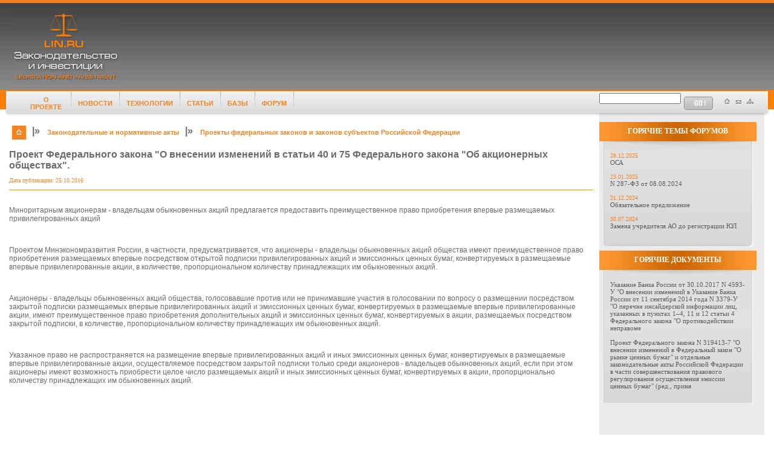

--- FILE ---
content_type: text/html
request_url: http://www.lin.ru/document.htm?id=6342716288940145511
body_size: 24102
content:


<html>
<head>
<title>Проект Федерального закона "О внесении изменений в статьи 40 и 75 Федерального закона "Об акционерных обществах".</title>
<meta http-equiv="Content-Type" content="text/html; charset=windows-1251">
<meta name="keywords" content="ценные бумаги акция облигация размещение эмиссия выпуск рынок эмиссионный инвестиция финансы акционерный акционер общество капитал корпоративное управление право корпорация законодательство закон постановление эмитент выпуск раскрытие информация регистрирующий регулирующий орган фкцб защита прав акционер инвестор капитал устав уставной фонд электронная анкета smml smm datex реестродержатель регистратор аффилированный дочерний"> 

</head>

<link rel="stylesheet" type="text/css" href="/style.css">
<script type="text/javascript" src="/script.js"></script>


<body>


<table width=100% border=0 cellpadding=0 cellspacing=0>
<tr><td height=5 bgcolor=#f5821f></td>
</tr>
<tr>
<td style="background: url(/img/grad1.gif) repeat-x left top" height=144 colspan=5>
	<table width=100% cellpadding=0 cellspacing=0 border=0>
	<tr>
	<td width1="200"><a href="/"><img src="/img/logo.gif" hspace="20" border="0"></a></td>

	<td nowrap>&nbsp;</td>






	<td width="10" nowrap>&nbsp;</td>
	</tr>
	</table></td>
</tr>
</table>




<table width="100%" height="100%" border="0" cellpadding="0" cellspacing="0" bgcolor="#FFFFFF">
  <tr>
    <td colspan="2" valign="top" nowrap><table width=100% border=0 cellpadding=0 cellspacing=0>
      <tr>
        <td width="16" valign="top" nowrap><img src="/img/for_menu1.gif" width="16" height="44"></td>
        <td valign="top" style="background: url(/img/for_menu_back.gif) repeat-x left top"><table width=10 height=100% border=0 cellpadding=0 cellspacing=0 class="menu">
            <tr>
              <td width=30 nowrap>&nbsp;</td>
              <td width=60 align=center nowrap><a href="/about.htm">О ПРОЕКТЕ</a></td>
              <td><img src="/img/for_menu_sep.gif" width="3" height="44" hspace="10"></td>

              <td width=80 align=center onmouseover="ShowMenu( 'newsMenu', this );" onmouseout="HandleMouseOut();"><a href="#">НОВОСТИ</a></td>

              <td><img src="/img/for_menu_sep.gif" width="3" height="44" hspace="10"></td>

              <td width=105 onmouseover="ShowMenu( 'techMenu', this );"  onmouseout="HandleMouseOut();" align=center><a href="#">ТЕХНОЛОГИИ</a></td>

              <td><img src="/img/for_menu_sep.gif" width="3" height="44" hspace="10"></td>

              <td width=70 align=center onmouseover="ShowMenu( 'artMenu', this );" onmouseout="HandleMouseOut();"><a href="#">СТАТЬИ</a></td>

              <td><img src="/img/for_menu_sep.gif" width="3" height="44" hspace="10"></td>

              <td width=60 align=center onmouseover="ShowMenu( 'MMM', this );" onmouseout="HandleMouseOut();"><a href="#">БАЗЫ</a></td>

              <td><img src="/img/for_menu_sep.gif" width="3" height="44" hspace="10"></td>
              <td width=70 align=center><a href="/forum.htm">ФОРУМ</a></td>
              <td><img src="/img/for_menu_sep.gif" width="3" height="44" hspace="10"></td>
              <td><img src="/img/spacer.gif" width="45" height="30"></td>
            </tr>
        </table></td>
        </tr>
    </table>
    </td>
    <td valign="top" background="/img/for_menu_back2.gif" bgcolor=#ebebeb><table width="100%" border="0" cellspacing="0" cellpadding="0">
      <tr>
        <td><form name="searchForm" action="/search.htm" method="post">
        <table width="100%" border="0" cellspacing="0" cellpadding="0">
            <tr>
              <td><input name="expr" type="text" value="" class="tx_panel" /></td>
            </tr>
        </form>
        </table></td>
        <td><img src="/img/but1.gif" width="48" height="22" hspace="5" border="0" style="cursor: hand;" onclick="forms.searchForm.submit()"></td>
        <td><img src="/img/for_menu_icons.gif" width="80" height="44" border="0" usemap="#MapMap"></td>
      </tr>
    </table>
      <map name="MapMap">
        <area shape="rect" coords="7,6,30,32" href="/" alt="На главную"/>
 
 <script language="javascript">
<!--
document.write( '<area shape="rect" coords="29,6,49,31" href="mailto:lin-' + 'site@' + 'lin.ru" alt="Отправить письмо"/>');
//-->
</script>
 
 
 
        <area shape="rect" coords="49,5,71,31" href="/document.htm?eid=site_map" alt="Карта сайта"/>
      </map>
    </td>
    <td nowrap><img src="/img/for_menu2.gif" width="16" height="44"></td>
  </tr>
  <tr>
    <td width="5" valign="top" nowrap>&nbsp;</td>
    <td valign="top">
	<table width=100% height="100%" border=0 cellpadding=10 cellspacing=0>
	<tr>
	  <td width=100% class=body_text valign="top">




<table border="0" cellspacing="0" cellpadding="5">
	<tr>
		<td valign="top"><a href="/"><img src="/img/home.gif" width="23" height="23" border="0"></a></td>



		<td width="15" valign="top" class="head1">|&raquo;</td>
		<td class="head2small"><a href="/document.htm?id=574508617227766332">Законодательные и нормативные акты</a></td>


		<td width="15" valign="top" class="head1">|&raquo;</td>
		<td class="head2small"><a href="/document.htm?id=574508617227766468">Проекты федеральных законов и законов субъектов Российской Федерации</a></td>

	</tr>
</table>


<h1 class="head1">Проект Федерального закона "О внесении изменений в статьи 40 и 75 Федерального закона "Об акционерных обществах".</h1>


		<p align="right" class="date1">Дата публикации: 25.10.2016</p>


<table border=0  border=0 cellPadding=0 cellSpacing=0 width=100%>
	<tr bgcolor=#FF9900><td><img src=/img/hr.jpg width=1 height=1 border=0></td></tr>
</table>
<br/>






<DIV class="WordSection1">
<P class="MsoNormal">Миноритарным акционерам - владельцам обыкновенных акций 
предлагается предоставить преимущественное право приобретения впервые 
размещаемых привилегированных акций</P>
<P class="MsoNormal"><o:p>&nbsp;</o:p></P>
<P class="MsoNormal">Проектом Минэкономразвития России, в частности, 
предусматривается, что акционеры - владельцы обыкновенных акций общества имеют 
преимущественное право приобретения размещаемых впервые посредством открытой 
подписки привилегированных акций и эмиссионных ценных бумаг, конвертируемых в 
размещаемые впервые привилегированные акции, в количестве, пропорциональном 
количеству принадлежащих им обыкновенных акций.<o:p></o:p></P>
<P class="MsoNormal"><o:p>&nbsp;</o:p></P>
<P class="MsoNormal">Акционеры - владельцы обыкновенных акций общества, 
голосовавшие против или не принимавшие участия в голосовании по вопросу о 
размещении посредством закрытой подписки размещаемых впервые привилегированных 
акций и эмиссионных ценных бумаг, конвертируемых в размещаемые впервые 
привилегированные акции, имеют преимущественное право приобретения 
дополнительных акций и эмиссионных ценных бумаг, конвертируемых в акции, 
размещаемых посредством закрытой подписки, в количестве, пропорциональном 
количеству принадлежащих им обыкновенных акций.<o:p></o:p></P>
<P class="MsoNormal"><o:p>&nbsp;</o:p></P>
<P class="MsoNormal">Указанное право не распространяется на размещение впервые 
привилегированных акций и иных эмиссионных ценных бумаг, конвертируемых в 
размещаемые впервые привилегированные акции, осуществляемое посредством закрытой 
подписки только среди акционеров - владельцев обыкновенных акций, если при этом 
акционеры имеют возможность приобрести целое число размещаемых акций и иных 
эмиссионных ценных бумаг, конвертируемых в акции, пропорционально количеству 
принадлежащих им обыкновенных акций.<o:p></o:p></P>
<P class="MsoNormal"><o:p>&nbsp;</o:p></P>
<P class="MsoNormal"><o:p>&nbsp;</o:p></P></DIV><br/><br/>


<table width="100%" border="0" cellpadding="0" cellspacing="5">

	<tr>
		<td align="right" valign="top" width="25"><img src="/img/icon4.gif" width="17" height="18"></td>
		<td>
			<font class="tx_list"></font><a class="link1" href="/document_attc.htm?doc_id=6342716288940145511&name=fz_101016.rtf">fz_101016.rtf</a>
		</td>
	</tr>

</table>

<br/>

<table width="100%" border="0" cellpadding="0" cellspacing="5">

</table>

<center>
    
    
</center>




	  </td>

	<tr>
	<td align=center>
	
	
		<br/>
	    <span class="menu"><br>
	      <a href="/document.htm?eid=reklama"><img src="/img/pic1.gif" border="0"></a><br>	      <br>	    </td>
	</tr>
	</table></td>



<!-- Right Panel -->

<td width=260 valign="top" bgcolor=#ebebeb>

<table width=260 cellpadding=0 cellspacing=0 border=0>

<tr><td><img src="/img/space.gif" height=9 width=1></td></tr>

<tr>
<td style="background: url(/img/panel_grad1.gif) repeat-y left top" height=32 colspan=3 class=head_white>ГОРЯЧИЕ ТЕМЫ ФОРУМОВ</td>
</tr>
<tr>
<td colspan=3><img src="/img/panel1.gif"></td>
</tr>
<tr>
<td width=8 style="background: url(/img/panel_l1.gif) repeat-y left top">&nbsp;</td>
<td width=244 bgcolor=#e0e0e0>
<table width=100% height=100% border=0 cellpadding=10 cellspacing=0 style="background: url(/img/panel_grad2.gif) repeat-x left bottom">
	<tr>
	<td valign="top" class=tx_panel>
	  <p>
	  


	  <font class=date1>28.12.2025</font><br/>
		    <a href="/forum_thread.htm?id=7458227551261821779">ОСА</a><br/>
		<br/>

	  <font class=date1>23.01.2025</font><br/>
		    <a href="/forum_thread.htm?id=7399674541671586652">N 287-ФЗ от 08.08.2024</a><br/>
		<br/>

	  <font class=date1>21.12.2024</font><br/>
		    <a href="/forum_thread.htm?id=7326319295065832204">Обязательное предложение</a><br/>
		<br/>

	  <font class=date1>30.07.2024</font><br/>
		    <a href="/forum_thread.htm?id=7389301208255328882">Замена учредителя АО до регистрации ЮЛ</a><br/>
		<br/>



		</p></td>
	</tr>
</table>	</td>
<td width=8 style="background: url(/img/panel_r1.gif) repeat-y right top">&nbsp;</td>
</tr>
<tr>
<td colspan=3><img src="/img/panel_b1.gif"></td>
</tr>






	<tr><td><img src="/img/space.gif" height=4 width=1></td></tr>
	<tr>
	<td style="background: url(/img/panel_grad1.gif) repeat-y left top" height=32 colspan=3 class=head_white><noindex>ГОРЯЧИЕ ДОКУМЕНТЫ</noindex></td>
	</tr>
	<tr>
	<td colspan=3><img src="/img/panel1.gif"></td>
	</tr>
	<tr>
	<td height=100% width=8 style="background: url(/img/panel_l1.gif) repeat-y left top">&nbsp;</td>
	<td bgcolor=#e0e0e0 width=244>
	<table width=100% height=100% border=0 cellpadding=10 cellspacing=0 class="tx_panel" style="background: url(/img/panel_grad2.gif) repeat-x left bottom">
		<tr>
		<td>


		
		
		<a href="/document.htm?id=6518020790771385159"><noindex>Указание Банка России от 30.10.2017 N 4593-У "О внесении изменений в Указание Банка России от 11 сентября 2014 года N 3379-У "О перечне инсайдерской информации лиц, указанных в пунктах 1–4, 11 и 12 статьи 4 Федерального закона "О противодействии неправоме</noindex></a>
		<br/>
		<br/>

		
		
		<a href="/document.htm?id=6518020790771385157"><noindex>Проект Федерального закона N 319413-7 "О внесении изменений в Федеральный закон "О рынке ценных бумаг" и отдельные законодательные акты Российской Федерации в части совершенствования правового регулирования осуществления эмиссии ценных бумаг" (ред., приня</noindex></a>
		<br/>
		<br/>




			</td>
		</tr>
	</table>	</td>
	<td width=8 style="background: url(/img/panel_r1.gif) repeat-y right top">&nbsp;</td>
	</tr>
	<tr><td><img src="/img/space.gif" height=4 width=1></td></tr>
	<tr>

</tr>




	<tr><td height=100% colspan=3></td></tr>
</table></td>

<!-- end Right Panel -->





<td width=16 nowrap></td>
</tr>
</table>
<!-- endCONTENT -->


<!-- Bottom -->
<table width=100% cellpadding=0 cellspacing=0 border=0>
  <tr>
    <td width="29" nowrap><img src="/img/bottom1.gif" width="29" height="95"></td>
    <td style="background: url(/img/bottom2.gif) repeat-x left top" valign=bottom><table cellpadding=6 cellspacing=0 border=0>
      <tr>
        <td class=menu nowrap><a href="/document.htm?eid=about"><noindex>О ПРОЕКТЕ</noindex></a></td>
        <td><font color=#999999>|</font></td>
        <td class=menu onmouseover="ShowNewsMenuBottom( 'newsMenu', this );" onmouseout="HandleMouseOut();"><a href="/#"><noindex>НОВОСТИ</noindex></a></td>
        <td><font color=#999999>|</font></td>
        <td class=menu onmouseover="ShowMenuBottom( 'techMenu', this );" onmouseout="HandleMouseOut();"><a href="#"><noindex>ТЕХНОЛОГИИ</noindex></a></td>
        <td><font color=#999999>|</font></td>
        <td class=menu onmouseover="ShowNewsMenuBottom( 'artMenu', this );" onmouseout="HandleMouseOut();"><a href="#"><noindex>СТАТЬИ</noindex></a></td>
        <td><font color=#999999>|</font></td>
        <td class=menu onmouseover="ShowMenuBottom( 'MMM', this );" onmouseout="HandleMouseOut();"><a href="#"><noindex>БАЗЫ</noindex></a></td>
        <td><font color=#999999>|</font></td>
        <td class=menu><a href="/forum.htm"><noindex>ФОРУМ</noindex></a></td>
        <td><font color=#999999>|</font></td>
        <td class=menu nowrap><a href="/document.htm?eid=reklama"><noindex>РЕКЛАМА НА САЙТЕ</noindex></a></td>
        <td width=100%><img src="/img/spacer.gif" width="15" height="10"></td>
      </tr>
      <tr>
        <td colspan=12 class="light">
<!--Rating@Mail.ru COUNTER--><script language="JavaScript"><!--
d=document;a='';a+=';r='+escape(d.referrer)
js=10//--></script><script language="JavaScript1.1"><!--
a+=';j='+navigator.javaEnabled()
js=11//--></script><script language="JavaScript1.2"><!--
s=screen;a+=';s='+s.width+'*'+s.height
a+=';d='+(s.colorDepth?s.colorDepth:s.pixelDepth)
js=12//--></script><script language="JavaScript1.3"><!--
js=13//--></script><script language="JavaScript"><!--
d.write('<img src="http://top.list.ru/counter'+
'?id=249752;js='+js+a+';rand='+Math.random()+
'" height=1 width=1>')
if(js>11)d.write('<'+'!-- ')//--></script><noscript><img
src="http://top.list.ru/counter?js=na;id=249752"
height=1 width=1 alt=""></noscript><script language="JavaScript"><!--
if(js>11)d.write('--'+'>')//--></script><!--/COUNTER-->

&nbsp;

<!--begin of Rambler's Top100 code -->
<a href="http://top100.rambler.ru/top100/">
<img src="http://counter.rambler.ru/top100.cnt?242137" alt="" width=1 height=1 
border=0></a>
<!--end of Top100 code-->



<!-- SpyLOG f:0211 -->
<script language="javascript"><!--
Mu="u5053.93.spylog.com";Md=document;Mnv=navigator;Mp=0;
Md.cookie="b=b";Mc=0;if(Md.cookie)Mc=1;Mrn=Math.random();
Mn=(Mnv.appName.substring(0,2)=="Mi")?0:1;Mt=(new Date()).getTimezoneOffset();
Mz="p="+Mp+"&rn="+Mrn+"&c="+Mc+"&t="+Mt;
if(self!=top){Mfr=1;}else{Mfr=0;}Msl="1.0";
//--></script><script language="javascript1.1"><!--
Mpl="";Msl="1.1";Mj = (Mnv.javaEnabled()?"Y":"N");Mz+='&j='+Mj;
//--></script><script language="javascript1.2"><!-- 
Msl="1.2";Ms=screen;Mpx=(Mn==0)?Ms.colorDepth:Ms.pixelDepth;
Mz+="&wh="+Ms.width+'x'+Ms.height+"&px="+Mpx;
//--></script><script language="javascript1.3"><!--
Msl="1.3";//--></script><script language="javascript"><!--
My="";My+="<a href='http://"+Mu+"/cnt?cid=505393&f=3&p="+Mp+"&rn="+Mrn+"' target='_blank'>";
My+="<img src='http://"+Mu+"/cnt?cid=505393&"+Mz+"&sl="+Msl+"&r="+escape(Md.referrer)+"&fr="+Mfr+"&pg="+escape(window.location.href);
My+="' border=0 width=88 height=31 alt='SpyLOG'>";
My+="</a>";Md.write(My);//--></script><noscript>
<a href="http://u5053.93.spylog.com/cnt?cid=505393&f=3&p=0" target="_blank">
<img src="http://u5053.93.spylog.com/cnt?cid=505393&p=0" alt='SpyLOG' border='0' width=88 height=31 >
</a></noscript>
<!-- SpyLOG -->

<!--begin of Top100 logo-->
<a href="http://top100.rambler.ru/top100/">
<img src="http://top100-images.rambler.ru/top100/banner-88x31-rambler-blue.gif" alt="Rambler's Top100" width=88 height=31 border=0></a>
<!--end of Top100 logo -->

<!--Rating@Mail.ru LOGO--><a target=_top
href="http://top.mail.ru/jump?from=249752"><img
src="http://top.list.ru/counter?id=249752;t=57;l=1"
border=0 height=31 width=88></a><!--/LOGO-->

		</td>
      </tr>
    </table></td>
    <td width=260 height="100%" nowrap style="background: url(/img/bottom2.gif) repeat-x left top"><table width="100%" height="100%" border="0" cellpadding="10" cellspacing="0">
      <tr>
        <td height="50%" align="right" valign="bottom" class="copyright">Copyright &copy; 1998-2009
		
<script language="javascript">
<!--
document.write( '<a href="mailto:lin-' + 'site@' + 'lin.ru">');
document.write( 'LIN-media');
document.write( '</a>');
//-->
</script>

		</td>
      </tr>
      <tr>
        <td height="50%" align=right><noindex><a href="http://www.studioland.ru" target="_blank"><img src="/img/spacer.gif" width="20" height="30" border="0"><img src="/img/STDL-ban1.gif" alt="Дизайн сайта Studioland Design Group" width="90" height="28" border="0"></a></noindex></td>
      </tr>
    </table>
    <td width="16" nowrap><img src="/img/bottom4.gif" width="16" height="95"></td>
  </tr>
</table>
<!-- endBottom -->







<div class="ddMenu" id="MMM" style="visibility: hidden;" onMouseOver="HandleMouseOver();" onMouseOut="HandleMouseOut();"> 

<table width="200" border="0" cellpadding="0" cellspacing="0" bgcolor="#f1f1f1">
  <tr><td colspan=2 height=10></td></tr>
  <tr><td><img src="/img/spacer.gif" width=20 height=5></td>
    <td width="232" align="center" class="sub_menu"><a href="/discl.htm"><noindex>Акционерные общества России</noindex></a></td>
  </tr>
  <tr><td></td><td><hr align="left" width="160" size="1"></td></tr>
  <tr><td></td>
    <td class="sub_menu"><a href="/document.htm?eid=a_practice"><noindex>Арбитражная практика</noindex></a></td>
  </tr>
  <tr><td></td><td><hr align="left" width="160" size="1"></td></tr>
  <tr><td></td>
    <td class="sub_menu"><a href="/document.htm?eid=bibgraf"><noindex>Библиография</noindex></a></td>
  </tr>
  <tr><td></td><td><hr align="left" width="160" size="1"></td></tr>
  <tr><td></td>
    <td class="sub_menu"><a href="/document.htm?eid=books"><noindex>Библиотека</noindex></a></td>
  </tr>
  <tr><td></td><td><hr align="left" width="160" size="1"></td></tr>
  <tr><td></td>
    <td width="150" class="sub_menu"><a href="/document.htm?eid=laws"><noindex>Законодательные и нормативные акты</noindex></a></td>
  </tr>
  <tr><td></td><td><hr align="left" width="160" size="1"></td></tr>
  <tr><td></td>
    <td width="150" class="sub_menu"><a href="/document.htm?eid=corp_calendar"><noindex>Календарь корпоративных событий</noindex></a></td>
  </tr>
  <tr><td></td><td><hr align="left" width="160" size="1"></td></tr>
  <tr><td></td>
    <td width="150" class="sub_menu"><a href="/discl_orgs_list.htm?l=%C0"><noindex>Квартальные отчеты эмитентов</noindex></a></td>
  </tr>
  <tr><td></td><td><hr align="left" width="160" size="1"></td></tr>
  <tr><td></td>
    <td width="150" class="sub_menu"><a href="/document.htm?eid=doc_samples"><noindex>Образцы документов</noindex></a></td>
  </tr>
  <tr><td></td><td><hr align="left" width="160" size="1"></td></tr>
  <tr><td></td>
    <td width="150" class="sub_menu"><a href="/seminars.htm"><noindex>Семинары</noindex></a></td>
  </tr>
  <tr><td></td><td><hr align="left" width="160" size="1"></td></tr>
  <tr><td></td>
    <td width="150" class="sub_menu"><a href="/document.htm?eid=vocabulary"><noindex>Словарь корпоративных терминов</noindex></a></td>
  </tr>
  <tr><td colspan=2 height=10></td></tr>
</table>

</div>


<div class="ddMenu" id="techMenu" style="visibility: hidden;" onMouseOver="HandleMouseOver();" onMouseOut="HandleMouseOut();"> 

<table width="200" border="0" cellpadding="0" cellspacing="0" bgcolor="#f1f1f1">
  <tr><td colspan=2 height=10></td></tr>
  <tr><td><img src="/img/spacer.gif" width=20 height=5></td>
    <td width="232" align="center" class="sub_menu"><a href="/document.htm?eid=proforma"><noindex>Pro-Forma (редактор SMCL)</noindex></a></td>
  </tr>
  <tr><td></td><td><hr align="left" width="160" size="1"></td></tr>

  <tr><td><img src="/img/spacer.gif" width=20 height=5></td>
    <td width="232" align="center" class="sub_menu"><a href="/document.htm?eid=corp_gov"><noindex>Корпоративное управление</noindex></a></td>
  </tr>
  <tr><td></td><td><hr align="left" width="160" size="1"></td></tr>
				  
  <tr><td><img src="/img/spacer.gif" width=20 height=5></td>
    <td width="232" align="center" class="sub_menu"><a href="/document.htm?eid=placement"><noindex>Размещение ценных бумаг</noindex></a></td>
  </tr>
  <tr><td></td><td><hr align="left" width="160" size="1"></td></tr>

  <tr><td><img src="/img/spacer.gif" width=20 height=5></td>
    <td width="232" align="center" class="sub_menu"><a href="/document.htm?eid=disclosure"><noindex>Раскрытие информации</noindex></a></td>
  </tr>
  <tr><td></td><td><hr align="left" width="160" size="1"></td></tr>

  <tr><td><img src="/img/spacer.gif" width=20 height=5></td>
    <td width="232" align="center" class="sub_menu"><a href="/document.htm?eid=regulators"><noindex>Регулирующие органы</noindex></a></td>
  </tr>
  <tr><td></td><td><hr align="left" width="160" size="1"></td></tr>

  <tr><td><img src="/img/spacer.gif" width=20 height=5></td>
    <td width="232" align="center" class="sub_menu"><a href="/document.htm?eid=reestr"><noindex>Реестр ценных бумаг</noindex></a></td>
  </tr>
  <tr><td></td><td><hr align="left" width="160" size="1"></td></tr>

  <tr><td><img src="/img/spacer.gif" width=20 height=5></td>
    <td width="232" align="center" class="sub_menu"><a href="/document.htm?eid=reform"><noindex>Реорганизация</noindex></a></td>
  </tr>
  <tr><td></td><td><hr align="left" width="160" size="1"></td></tr>

  <tr><td><img src="/img/spacer.gif" width=20 height=5></td>
    <td width="232" align="center" class="sub_menu"><a href="/document.htm?eid=securities"><noindex>Ценные бумаги</noindex></a></td>
  </tr>
  <tr><td></td><td><hr align="left" width="160" size="1"></td></tr>

  <tr><td><img src="/img/spacer.gif" width=20 height=5></td>
    <td width="232" align="center" class="sub_menu"><a href="/document.htm?eid=anketa"><noindex>Электронная Анкета ФКЦБ России</noindex></a></td>
  </tr>
  <tr><td></td><td><hr align="left" width="160" size="1"></td></tr>

  <tr><td><img src="/img/spacer.gif" width=20 height=5></td>
    <td width="232" align="center" class="sub_menu"><a href="/document.htm?eid=emitents"><noindex>Эмитенты</noindex></a></td>
  </tr>
  <tr><td colspan=2 height=10></td></tr>
</table>

</div>



<div class="ddMenu" id="artMenu" style="visibility: hidden;" onMouseOver="HandleMouseOver();" onMouseOut="HandleMouseOut();"> 

<table width="200" border="0" cellpadding="0" cellspacing="0" bgcolor="#f1f1f1">
  <tr><td colspan=2 height=10></td></tr>
  <tr><td><img src="/img/spacer.gif" width=20 height=5></td>
    <td width="232" align="center" class="sub_menu"><a href="/document.htm?eid=faq"><noindex>Вопросы и ответы</noindex></a></td>
  </tr>
  <tr><td></td><td><hr align="left" width="160" size="1"></td></tr>
  <tr><td></td>
    <td width="150" class="sub_menu"><a href="/document.htm?eid=articles"><noindex>Статьи</noindex></a></td>
  </tr>
  <tr><td colspan=2 height=10></td></tr>
</table>

</div>


<div class="ddMenu" id="newsMenu" style="visibility: hidden;" onMouseOver="HandleMouseOver();" onMouseOut="HandleMouseOut();"> 

<table width="200" border="0" cellpadding="0" cellspacing="0" bgcolor="#f1f1f1">
  <tr><td colspan=2 height=10></td></tr>
  <tr><td><img src="/img/spacer.gif" width=20 height=5></td>
    <td width="232" align="center" class="sub_menu"><a href="/site_news.htm"><noindex>Новости сайта</noindex></a></td>
  </tr>
  <tr><td></td><td><hr align="left" width="160" size="1"></td></tr>
  <tr><td></td>
    <td width="150" class="sub_menu"><a href="/news.htm"><noindex>Архив новостей</noindex></a></td>
  </tr>
  <tr><td colspan=2 height=10></td></tr>
</table>

</div>




</body>
</html>

--- FILE ---
content_type: text/css
request_url: http://www.lin.ru/style.css
body_size: 891
content:
body {
	background-color: #FFFFFF;
	margin-left: 0px;
	margin-top: 0px;
	margin-right: 0px;
	margin-bottom: 0px;
}
.style2 {
	font-size: 12px;
	font-family: "Times New Roman", Times, serif;
}
.style3 {
	font-size: 12px;
	font-family: "Times New Roman", Times, serif;
}


.tx1 {
	font-size: 11px;
	color: #575757;
	font-style: normal;
	text-align: justify;
	font-family: tahoma;
}
.tx1 a:link {
	color: #f5821f;
	text-decoration: none;
}
.tx1 a:visited {
	text-decoration: none;
	color: #f5821f;
}
.tx1 a:hover {
	color: #f5821f;
	text-decoration: underline;
}

.sub_menu {
	font-size: 11px;
	color: #f5821f;
	font-style: normal;
	text-align: left;
	font-family: tahoma;
}
.sub_menu a:link {
	color: #f5821f;
	text-decoration: none;
}
.sub_menu a:visited {
	text-decoration: none;
	color: #f5821f;
}
.sub_menu a:hover {
	color: #f5821f;
	text-decoration: underline;
}

.tx_list {
	font-size: 11px;
	color: #555555;
	font-style: normal;
	text-align: left;
	font-family: tahoma;
}
.tx_list a:link {
	color: #555555;
	text-decoration: none;
}
.tx_list a:visited {
	text-decoration: none;
	color: #555555;
}
.tx_list a:hover {
	color: #f5821f;
	text-decoration: underline;
}

.copyright {
	font-size: 11px;
	color: #5d5d5d;
	text-decoration: none;
	font-style: normal;
	text-align: right;
	font-family: tahoma;
}

.tx_panel {
	font-size: 11px;
	color: #5d5d5d;
	text-decoration: none;
	font-style: normal;
	text-align: left;
	font-family: tahoma;
	vertical-align: middle;
}
.tx_panel1 {
	font-size: 12px;
	color: #5d5d5d;
	text-decoration: none;
	font-weight: bold;
	font-style: normal;
	text-align: left;
	font-family: tahoma;
	vertical-align: middle;
}
.tx_panel a:link {
	color: #5d5d5d;
	text-decoration: none;
}
.tx_panel a:visited {
	text-decoration: none;
	color: #5d5d5d;
}
.tx_panel a:hover {
	color: #f5821f;
	text-decoration: underline;
}

.tx_top {
	font-size: 11px;
	color: #e6e6e6;
	text-decoration: none;
	font-style: normal;
	text-align: left;
	font-family: tahoma;
}
.tx_top a:link {
	color: #E6E6E6;
	text-decoration: none;
}
.tx_top a:visited {
	text-decoration: none;
	color: #E6E6E6;
}
.tx_top a:hover {
	color: #f5821f;
	text-decoration: underline;
}
.date1 {
	font-size: 10px;
	color: #f5821f;
	text-decoration: none;
	font-style: normal;
	text-align: left;
	font-family: tahoma;
}

.body_text {
	font-size: 12px;
	color: #6C6A6A;
	text-decoration: none;
	font-weight: normal;
	font-style: normal;
	text-align: left;
	font-family: arial;
}

.head1 {
	font-size: 16px;
	color: #6C6A6A;
	text-decoration: none;
	font-weight: bold;
	font-style: normal;
	text-align: left;
	font-family: arial;
}

.head2 {
	font-size: 12px;
	color: #f5821f;
	text-decoration: none;
	font-weight: bold;
	font-style: normal;
	text-align: left;
	font-family: arial;
}

.head3 {
	font-size: 15px;
	color: #f5821f;
	text-decoration: none;
	font-weight: bold;
	font-style: normal;
	text-align: left;
	font-family: arial;
}

.err {
	font-size: 16px;
	color: #ff621f;
	text-decoration: none;
	font-weight: bold;
	font-style: normal;
	text-align: center;
	font-family: arial;
}

.head2 a:link {
	color: #f5821f;
	text-decoration: none;
}
.head2 a:visited {
	color: #f5821f;
	text-decoration: none;
}
.head2 a:hover {
	color: #f5821f;
	text-decoration: underline;
}

.head2small {
	font-size: 11px;
	color: #f5821f;
	text-decoration: none;
	font-weight: bold;
	font-style: normal;
	text-align: left;
	font-family: arial;
}
.head2small a:link {
	color: #f5821f;
	text-decoration: none;
}
.head2small a:visited {
	color: #f5821f;
	text-decoration: none;
}
.head2small a:hover {
	color: #f5821f;
	text-decoration: underline;
}

.head_white {
	font-size: 12px;
	color: #ffffff;
	text-decoration: none;
	font-weight: bold;
	font-style: normal;
	text-align: center;
	font-family: tahoma;
}
.head_grey {
	font-size: 12px;
	color: #e6e6e6;
	text-decoration: none;
	font-weight: bold;
	font-style: normal;
	text-align: center;
	font-family: tahoma;
}

.link1 {
	font-size: 11px;
	color: #f5821f;
	font-style: normal;
	text-align: right;
	font-family: tahoma;
	font-weight: normal;
}
.link1 a:link {
	color: #f5821f;
	text-decoration: underline;
}
.link1 a:visited {
	color: #f5821f;
	text-decoration: underline;
}
.link1 a:hover {
	color: #f5821f;
	text-decoration: underline;
}

.link_small a:link {
	color: #5d5d5d;
	text-decoration: none;
}
.link_small a:visited {
	text-decoration: none;
	color: #5d5d5d;
}
.link_small a:hover {
	color: #f5821f;
	text-decoration: underline;
}
.menu {
	font-family: Tahoma, Arial, "MS Sans Serif", Geneva, sans-serif; 
	font-size:11px; 
	color:#f5821f; 
	font-weight:bold; 
	text-align:center;
}

.menu a:link {
	color: #f5821f;
	text-decoration: none;
}
.menu a:visited {
	text-decoration: none;
	color: #f5821f;
}
.menu a:hover {
	color: #cc0000;
	text-decoration: underline;
}

.menu_bottom {
	font-size: 11px;
	color: #f5821f;
	text-decoration: none;
	font-weight: bold;
	font-style: normal;
	text-align: center;
	font-family: tahoma;
}
.light {filter: alpha(opacity=50);}



div.ddMenu
{
	visibility: hidden; 
	position: absolute;
	filter: progid:DXImageTransform.Microsoft.Shadow(color=#333333,direction=135,strength=3);
	_background-color: #CCCCCC;
	padding: 0px;
	-z-index: 10; 
	left: 20px; 
	top: 0px;
	_width:110px;
}


--- FILE ---
content_type: application/x-javascript
request_url: http://www.lin.ru/script.js
body_size: 2251
content:
//window.onerror = null;

var	gActiveMenu;
var gTimer;


function RemoveTimer()
{
	if ( gTimer != undefined )
	{
		clearTimeout( gTimer );
		gTimer = undefined;
	}
}


function ShowMenu( menuID, referer )
{
	if ( gActiveMenu != undefined )
		HideActiveMenu();
	
	RemoveTimer();

	gActiveMenu = document.getElementById( menuID );

	var divStyle = gActiveMenu.style;

	var rect = GetRect( referer );

	divStyle.top = rect.shifty + 37;
	divStyle.left = rect.shiftx + 0;

	//alert( rect.shiftx );
	
	//if ( divStyle.posLeft + divStyle.offsetWidth > rect.bodywidth )
		//divStyle.posLeft = rect.bodywidth - divStyle.divnode.offsetWidth - 10;

	divStyle.visibility = "visible";
	//divStyle.zIndex = 0;
}

function ShowMenuBottom( menuID, referer )
{
	RemoveTimer();

	gActiveMenu = document.getElementById( menuID );

	var divStyle = gActiveMenu.style;

	var rect = GetRect( referer );

	divStyle.top = rect.shifty - 335;
	divStyle.left = rect.shiftx + 0;
	divStyle.visibility = "visible";
}

function ShowNewsMenuBottom( menuID, referer )
{
	RemoveTimer();

	gActiveMenu = document.getElementById( menuID );

	var divStyle = gActiveMenu.style;

	var rect = GetRect( referer );

	divStyle.top = rect.shifty - 62;
	divStyle.left = rect.shiftx + 0;
	divStyle.visibility = "visible";
}

function HideActiveMenu()
{
	RemoveTimer();
	gActiveMenu.style.visibility = "hidden";
	gActiveMenu = undefined;
}


function HandleMouseOut()
{
	RemoveTimer();
	gTimer = setTimeout( "HideActiveMenu()", 10 );
}


function HandleMouseOver( tab )
{
	RemoveTimer();
	//hideSelectors();
}


function GetRect( ref )
{	
   var linkx=0;
   var linky=0;
   var linkt=0;
   var linkb=0;
   var parent=ref;
		
   while(parent) { 
		linkx+=parent.offsetLeft;
		linky+=parent.offsetTop;
	  
		if(parent.nodeName=="TD" && linkt==0) linkt=parent.offsetWidth;
		if(parent.nodeName=="TD") parent=parent.parentNode;		
		if(parent.nodeName=="BODY" && linkb==0) linkb=parent.offsetWidth;
		if(parent.nodeName=="BODY") break;
		
		parent=parent.offsetParent;
   }

   this.shiftx=linkx;
   this.shifty=linky;
   this.tdwidth=linkt;
   this.bodywidth=linkb;
   return this;
}
